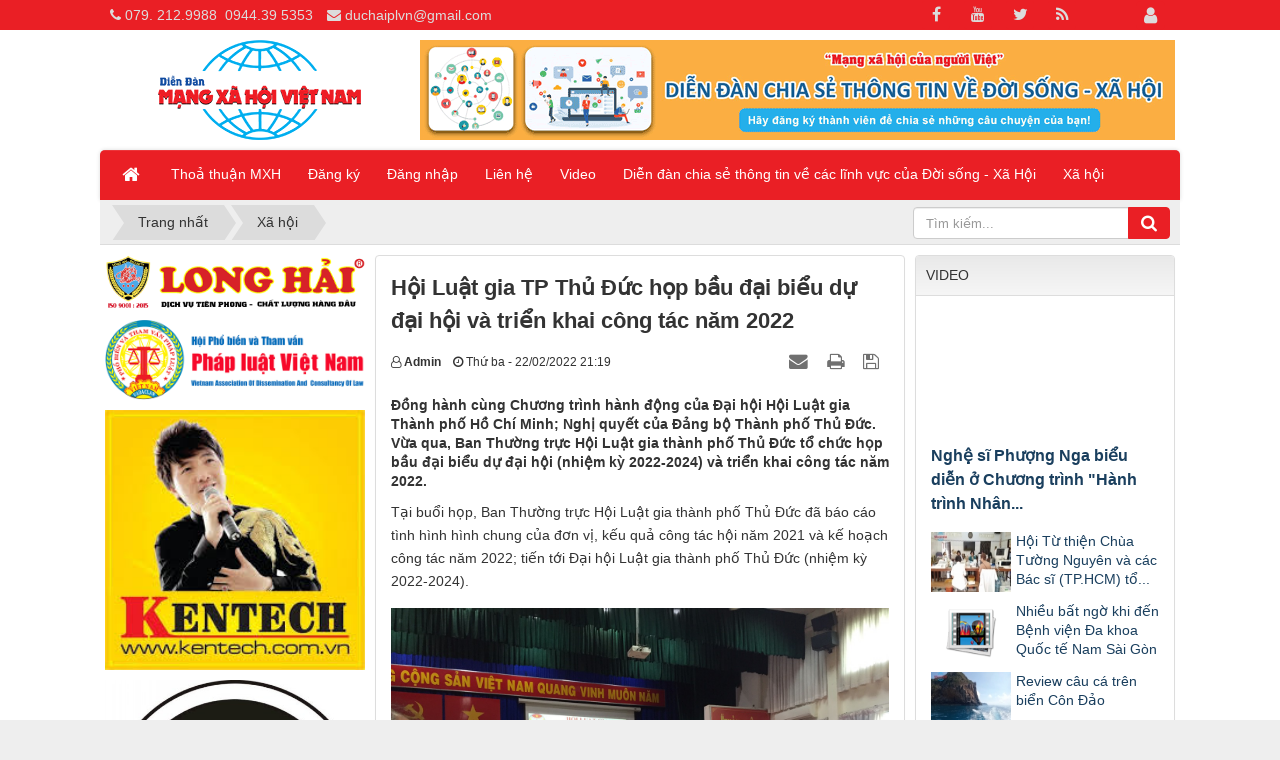

--- FILE ---
content_type: text/html; charset=UTF-8
request_url: http://mangxahoiviet.vn/xa-hoi/hoi-luat-gia-tp-thu-duc-hop-bau-dai-bieu-du-dai-hoi-va-trien-khai-cong-tac-nam-2022-734.html
body_size: 14402
content:
<!DOCTYPE html>
    <html lang="vi" xmlns="http://www.w3.org/1999/xhtml" prefix="og: http://ogp.me/ns#">
    <head>
<title>Hội Luật gia TP Thủ Đức họp bầu đại biểu dự đại hội và triển khai công tác năm 2022</title>
<meta name="description" content="Đồng hành cùng Chương trình hành động của Đại hội Hội Luật gia Thành phố Hồ Chí Minh; Nghị quyết của Đảng bộ Thành phố Thủ Đức. Vừa qua, Ban Thường trực Hội...">
<meta name="author" content="Mạng Xã Hội Việt">
<meta name="copyright" content="Mạng Xã Hội Việt [webmaster@mangxahoiviet.vn]">
<meta name="robots" content="index, archive, follow, noodp">
<meta name="googlebot" content="index,archive,follow,noodp">
<meta name="msnbot" content="all,index,follow">
<meta name="generator" content="NukeViet v4.3">
<meta http-equiv="Content-Type" content="text/html; charset=utf-8">
<meta property="fb:app_id" content="251107882470539">
<meta property="og:title" content="Hội Luật gia TP Thủ Đức họp bầu đại biểu dự đại hội và triển khai công tác năm 2022">
<meta property="og:type" content="article">
<meta property="og:description" content="Đồng hành cùng Chương trình hành động của Đại hội Hội Luật gia Thành phố Hồ Chí Minh; Nghị quyết của Đảng bộ Thành phố Thủ Đức. Vừa qua, Ban Thường trực Hội...">
<meta property="og:site_name" content="Mạng Xã Hội Việt">
<meta property="og:image" content="http://mangxahoiviet.vn/uploads/news/2022_02/z3200068885080_a88a12a5a716fd0eff5d8f4e89ba9201.jpg">
<meta property="og:url" content="http://www.mangxahoiviet.vn/xa-hoi/hoi-luat-gia-tp-thu-duc-hop-bau-dai-bieu-du-dai-hoi-va-trien-khai-cong-tac-nam-2022-734.html">
<meta property="article:published_time" content="2022-02-22EST21:19:00">
<meta property="article:modified_time" content="2022-02-22EST21:20:51">
<meta property="article:section" content="Xã hội">
<meta property="fb:app_id" content="251107882470539">
<meta property="og:locale" content="vi_VN">
<link rel="shortcut icon" href="/uploads/favicon-mxhv.png">
<link rel="canonical" href="http://www.mangxahoiviet.vn/xa-hoi/hoi-luat-gia-tp-thu-duc-hop-bau-dai-bieu-du-dai-hoi-va-trien-khai-cong-tac-nam-2022-734.html">
<link rel="alternate" href="/rss/" title="Tin tức" type="application/rss+xml">
<link rel="alternate" href="/rss/doi-song/" title="Tin tức - Đời sống" type="application/rss+xml">
<link rel="alternate" href="/rss/xa-hoi/" title="Tin tức - Xã hội" type="application/rss+xml">
<link rel="preload" as="script" href="/assets/js/jquery/jquery.min.js?t=1646971500">
<link rel="preload" as="script" href="/assets/js/language/vi.js?t=1646971500">
<link rel="preload" as="script" href="/assets/js/global.js?t=1646971500">
<link rel="preload" as="script" href="/themes/default/js/news.js?t=1646971500">
<link rel="preload" as="script" href="/themes/default/js/main.js?t=1646971500">
<link rel="preload" as="script" href="/themes/default/js/users.js?t=1646971500">
<link rel="preload" as="script" href="/assets/js/star-rating/jquery.rating.pack.js?t=1646971500">
<link rel="preload" as="script" href="/assets/js/star-rating/jquery.MetaData.js?t=1646971500">
<link rel="preload" as="script" href="/assets/editors/ckeditor/plugins/codesnippet/lib/highlight/highlight.pack.js?t=1646971500">
<link rel="preload" as="script" href="/themes/default/images/videoclips/jwplayer/jwplayer.js?t=1646971500">
<link rel="preload" as="script" href="/themes/default/js/bootstrap.min.js?t=1646971500">
<link rel="preload" as="script" href="https://cdnjs.cloudflare.com/ajax/libs/ScrollToFixed/1.0.8/jquery-scrolltofixed-min.js">
<link rel="preload" as="script" href="/themes/default/js/voting.js?t=1646971500">
<link rel="StyleSheet" href="/assets/css/font-awesome.min.css?t=1646971500">
<link rel="StyleSheet" href="/themes/default/css/bootstrap.non-responsive.css?t=1646971500">
<link rel="StyleSheet" href="/themes/default/css/style.css?t=1646971500">
<link rel="StyleSheet" href="/themes/default/css/style.non-responsive.css?t=1646971500">
<link rel="StyleSheet" href="/themes/default/css/news.css?t=1646971500">
<link rel="StyleSheet" href="/assets/css/default.vi.0.css?t=1646971500">
<link rel="StyleSheet" href="/themes/default/css/users.css?t=1646971500">
<link href="/assets/js/star-rating/jquery.rating.css?t=1646971500" type="text/css" rel="stylesheet"/>
<link href="/assets/editors/ckeditor/plugins/codesnippet/lib/highlight/styles/github.css?t=1646971500" rel="stylesheet">
    </head>
    <body>

	<noscript>
		<div class="alert alert-danger">Trình duyệt của bạn đã tắt chức năng hỗ trợ JavaScript.<br />Website chỉ làm việc khi bạn bật nó trở lại.<br />Để tham khảo cách bật JavaScript, hãy click chuột <a href="http://wiki.nukeviet.vn/support:browser:enable_javascript">vào đây</a>!</div>
	</noscript>
    <div class="body-bg">
	<div class="wraper">
		<header>
			<div class="container">
				<div id="header" class="row">
				    <div class="logo col-xs-24 col-sm-24 col-md-7">
                                                <a title="Mạng Xã Hội Việt" href="/"><img src="/uploads/logo-mxhv.png" width="300" height="100" alt="Mạng Xã Hội Việt" /></a>
                                                <span class="site_name">Mạng Xã Hội Việt</span>
                        <span class="site_description">Mạng Xã Hội Việt - Diễn đàn chia sẻ thông tin về mọi mặt của Đời sống - Xã hội. Mangxahoiviet - Mạng xã hội của người Việt Nam</span>
                    </div>
                    <div class="col-xs-24 col-sm-24 col-md-17">
                    <div class="nv-block-banners">
        <a rel="nofollow" href="/banners/click/?id=4&amp;s=d3e1299b18942592f823a9491287a75c" onclick="this.target='_blank'" title="Đăng ký thành viên chia sẻ câu chuyện của tôi"> <img alt="Đăng ký thành viên chia sẻ câu chuyện của tôi" src="/uploads/banners/8d5af8cab93e4860112f.gif" width="728" height="96" /> </a>
</div>

                    </div>
				</div>
			</div>
		</header>
		<nav class="second-nav" id="menusite">
			<div class="container">
				<div class="row">
                    <div class="bg box-shadow">
					<div class="navbar navbar-default navbar-static-top" role="navigation">
    <div class="navbar-header">
        <button type="button" class="navbar-toggle" data-toggle="collapse" data-target="#menu-site-default">
            <span class="sr-only">&nbsp;</span> <span class="icon-bar">&nbsp;</span> <span class="icon-bar">&nbsp;</span> <span class="icon-bar">&nbsp;</span>
        </button>
    </div>
    <div class="collapse navbar-collapse" id="menu-site-default">
        <ul class="nav navbar-nav">
            <li><a class="home" title="Trang nhất" href="/"><em class="fa fa-lg fa-home">&nbsp;</em><span class="visible-xs-inline-block"> Trang nhất</span></a></li>
                        <li  role="presentation"><a class="dropdown-toggle"  href="/page/" role="button" aria-expanded="false" title="Thoả thuận MXH">  Thoả thuận MXH</a> </li>
            <li  role="presentation"><a class="dropdown-toggle"  href="/users/register/" role="button" aria-expanded="false" title="Đăng ký">  Đăng ký</a> </li>
            <li  role="presentation"><a class="dropdown-toggle"  href="/users/login/" role="button" aria-expanded="false" title="Đăng nhập">  Đăng nhập</a> </li>
            <li  role="presentation"><a class="dropdown-toggle"  href="/contact/" role="button" aria-expanded="false" title="Liên hệ">  Liên hệ</a> </li>
            <li  role="presentation"><a class="dropdown-toggle"  href="/videoclips/" role="button" aria-expanded="false" title="Video">  Video</a> </li>
            <li  role="presentation"><a class="dropdown-toggle"  href="#" role="button" aria-expanded="false" title="Diễn đàn chia sẻ thông tin về các lĩnh vực của Đời sống - Xã Hội">  Diễn đàn chia sẻ thông tin về các lĩnh vực của Đời sống - Xã Hội</a> </li>
            <li  role="presentation"><a class="dropdown-toggle"  href="/xa-hoi/" role="button" aria-expanded="false" title="Xã hội">  Xã hội</a> </li>
        </ul>
    </div>
</div>
                    </div>
				</div>
			</div>
		</nav>
        <nav class="header-nav">
            <div class="container">
                <div class="personalArea">
                <span><a title="Đăng nhập - Đăng ký" class="pa pointer button" data-toggle="tip" data-target="#guestBlock_nv13" data-click="y" data-callback="recaptchareset"><em class="fa fa-user fa-lg"></em><span class="hidden">Đăng nhập</span></a></span>
                </div>
                <div class="social-icons">
                <span class="visible-xs-inline-block"><a title="Chúng tôi trên mạng xã hội" class="pointer button" data-toggle="tip" data-target="#socialList" data-click="y"><em class="fa fa-share-alt fa-lg"></em><span class="hidden">Chúng tôi trên mạng xã hội</span></a></span>
<div id="socialList" class="content">
<h3 class="visible-xs-inline-block">Chúng tôi trên mạng xã hội</h3>
<ul class="socialList">
		<li><a href="http://www.facebook.com/nukeviet" target="_blank"><i class="fa fa-facebook">&nbsp;</i></a></li>
		<li><a href="https://www.youtube.com/user/nukeviet" target="_blank"><i class="fa fa-youtube">&nbsp;</i></a></li>
		<li><a href="https://twitter.com/nukeviet" target="_blank"><i class="fa fa-twitter">&nbsp;</i></a></li>
		<li><a href="/feeds/"><i class="fa fa-rss">&nbsp;</i></a></li>
</ul>
</div>
                </div>
                <div class="contactDefault">
                <span class="visible-xs-inline-block"><a title="Thông tin liên hệ" class="pointer button" data-toggle="tip" data-target="#contactList" data-click="y"><em class="icon-old-phone icon-lg"></em><span class="hidden">Thông tin liên hệ</span></a></span>
<div id="contactList" class="content">
<h3 class="visible-xs-inline-block">Thông tin liên hệ</h3>
<ul class="contactList">
<li><em class="fa fa-phone"></em>&nbsp;<a href="tel:+84792129988">079. 212.9988</a>&nbsp; <a href="tel:+84944395353">0944.39 5353</a></li>
<li><em class="fa fa-envelope"></em>&nbsp;<a href="/contact/Cham-soc-khach-hang/">duchaiplvn@gmail.com</a></li>
</ul>
</div>
                </div>
                <div id="tip" data-content="">
                    <div class="bg"></div>
                </div>
            </div>
        </nav>
		<section>
			<div class="container" id="body">
                <nav class="third-nav">
    				<div class="row">
                        <div class="bg">
                        <div class="clearfix">
                            <div class="col-xs-24 col-sm-18 col-md-18">
                                                                <div class="breadcrumbs-wrap">
                                	<div class="display">
                                		<a class="show-subs-breadcrumbs hidden" href="#" onclick="showSubBreadcrumbs(this, event);"><em class="fa fa-lg fa-angle-right"></em></a>
		                                <ul class="breadcrumbs list-none"></ul>
									</div>
									<ul class="subs-breadcrumbs"></ul>
	                                <ul class="temp-breadcrumbs hidden">
	                                    <li itemscope itemtype="http://data-vocabulary.org/Breadcrumb"><a href="/" itemprop="url" title="Trang nhất"><span itemprop="title">Trang nhất</span></a></li>
	                                    <li itemscope itemtype="http://data-vocabulary.org/Breadcrumb"><a href="/xa-hoi/" itemprop="url" title="Xã hội"><span class="txt" itemprop="title">Xã hội</span></a></li>
	                                </ul>
								</div>
                            </div>
                            <div class="headerSearch col-xs-24 col-sm-6 col-md-6">
                                <div class="input-group">
                                    <input type="text" class="form-control" maxlength="60" placeholder="Tìm kiếm..."><span class="input-group-btn"><button type="button" class="btn btn-info" data-url="/seek/?q=" data-minlength="3" data-click="y"><em class="fa fa-search fa-lg"></em></button></span>
                                </div>
                            </div>
                        </div>
                        </div>
                    </div>
                </nav>
<div class="row">
</div>
<div class="row">
    <div class="col-sm-12 col-md-12 col-sm-push-6 col-md-push-6 column-l">
<div class="news_column panel panel-default" itemtype="http://schema.org/NewsArticle" itemscope>
    <div class="panel-body">
        <h1 class="title margin-bottom-lg" itemprop="headline">Hội Luật gia TP Thủ Đức họp bầu đại biểu dự đại hội và triển khai công tác năm 2022</h1>
        <div class="hidden hide d-none" itemprop="author" itemtype="http://schema.org/Person" itemscope>
            <span itemprop="name">Đức Hải – Văn Thắng</span>
        </div>
        <span class="hidden hide d-none" itemprop="datePublished">2022-02-22T21:20:51-05:00</span>
        <span class="hidden hide d-none" itemprop="dateModified">2022-02-22T21:20:51-05:00</span>
        <span class="hidden hide d-none" itemprop="description"></span>
        <span class="hidden hide d-none" itemprop="mainEntityOfPage">http://www.mangxahoiviet.vn/xa-hoi/hoi-luat-gia-tp-thu-duc-hop-bau-dai-bieu-du-dai-hoi-va-trien-khai-cong-tac-nam-2022-734.html</span>
        <span class="hidden hide d-none" itemprop="image">http://www.mangxahoiviet.vn/uploads/news/2022_02/z3200068885080_a88a12a5a716fd0eff5d8f4e89ba9201.jpg</span>
        <div class="hidden hide d-none" itemprop="publisher" itemtype="http://schema.org/Organization" itemscope>
            <span itemprop="name">Mạng Xã Hội Việt</span>
            <span itemprop="logo" itemtype="http://schema.org/ImageObject" itemscope>
                <span itemprop="url">http://www.mangxahoiviet.vn/uploads/logo-mxhv.png</span>
            </span>
        </div>
        <div class="row margin-bottom-lg">
            <div class="col-md-12">
                <span class="h5"><em class="fa fa-user-o">&nbsp;</em><strong>Admin</strong></span> &nbsp; <span class="h5"><em class="fa fa-clock-o">&nbsp;</em>Thứ ba - 22/02/2022 21:19</span>
            </div>
            <div class="col-md-12">
                <ul class="list-inline text-right">
                                        <li><a class="dimgray" rel="nofollow" title="Gửi bài viết qua email" href="javascript:void(0);" onclick="nv_open_browse('/sendmail/xa-hoi/hoi-luat-gia-tp-thu-duc-hop-bau-dai-bieu-du-dai-hoi-va-trien-khai-cong-tac-nam-2022-734.html','',650,500,'resizable=no,scrollbars=yes,toolbar=no,location=no,status=no');return false"><em class="fa fa-envelope fa-lg">&nbsp;</em></a></li>
                                        <li><a class="dimgray" rel="nofollow" title="In ra" href="javascript: void(0)" onclick="nv_open_browse('/print/xa-hoi/hoi-luat-gia-tp-thu-duc-hop-bau-dai-bieu-du-dai-hoi-va-trien-khai-cong-tac-nam-2022-734.html','',840,500,'resizable=yes,scrollbars=yes,toolbar=no,location=no,status=no');return false"><em class="fa fa-print fa-lg">&nbsp;</em></a></li>
                                        <li><a class="dimgray" rel="nofollow" title="Lưu bài viết này" href="/savefile/xa-hoi/hoi-luat-gia-tp-thu-duc-hop-bau-dai-bieu-du-dai-hoi-va-trien-khai-cong-tac-nam-2022-734.html"><em class="fa fa-save fa-lg">&nbsp;</em></a></li>
                </ul>
            </div>
        </div>
                <div class="clearfix">	
            <div class="hometext m-bottom" itemprop="description">Đồng hành cùng Chương trình hành động của Đại hội Hội Luật gia Thành phố Hồ Chí Minh; Nghị quyết của Đảng bộ Thành phố Thủ Đức. Vừa qua, Ban Thường trực Hội Luật gia thành phố Thủ Đức tổ chức họp bầu đại biểu dự đại hội (nhiệm kỳ 2022-2024) và triển khai công tác năm 2022.</div>
        </div>
        <div id="news-bodyhtml" class="bodytext margin-bottom-lg">
            <p>Tại buổi họp,&nbsp;Ban Thường trực Hội Luật gia thành phố Thủ Đức đã báo cáo tình hình hình chung của đơn vị, kếu quả công tác hội năm 2021 và kế hoạch công tác năm 2022; tiến tới Đại hội Luật gia thành phố Thủ Đức (nhiệm kỳ 2022-2024). &nbsp;</p>

<p><img alt="z3200068895389 157e187870b6e00a6ddeb0de925181c4" height="585" src="https://www.prdoanhnghiep.vn/uploads/news/2022_02/z3200068895389_157e187870b6e00a6ddeb0de925181c4.jpg" width="780" /></p>

<p><em>Bà Võ Thị Kéo, Chủ tịch&nbsp;Hội Luật gia thành phố Thủ Đức và ông Đặng Hoàng Vân, Phó Chủ tịch&nbsp;Hội Luật gia thành phố Thủ Đức chia sẻ các thông tin về Đại hội dự kiến tổ chức vào tháng 3/2022</em></p>

<p>Theo đó, trong năm 2021, với tình hình dịch bệnh diễn ra hết sức phức tạp, tuy nhiên&nbsp;Hội Luật gia thành phố Thủ Đức vẫn phấn đấu để hoàn thành tốt một số nhiệm vụ như; công tác giáo dục chính trị tư tưởng, thực hiện nghiêm túc Chỉ thị số 05-CT/TW ngày 15/5/2016 của Bộ Chính trị;&nbsp;Công tác tham gia xây dựng chính sách, pháp luật; tham gia góp ý&nbsp;&nbsp;(34 dự thảo văn bản pháp luật và văn bản của chính quyền địa phương);&nbsp;Công tác tư vấn pháp luật, trợ giúp pháp lý và hòa giải cơ sở;&nbsp;trực tiếp tư vấn pháp luật, trợ giúp pháp lý miễn phí cho 1.410 trường hợp (tư vấn qua điện thoại 87/1.410 vụ); thực hiện chủ trương tăng cường công tác hoà giải ở cơ sở, Hội Luật gia đã giới thiệu&nbsp;hội viên về phường tham gia các tổ hoà giải. Các hội viên đã tích cực phối hợp, hỗ trợ các tổ hoà giải ở khu phố, tổ dân phố thực hiện hoà giải 127 vụ (hòa giải thành 106 vụ);&nbsp;tham gia tuyên truyền các văn bản pháp luật (294 buổi với 105.136 lượt<b>&nbsp;</b>người tham dự. Cấp phát 176.551 tờ bướm, tờ rơi, sách luật) - tuyên truyền, phổ biến giáo dục pháp luật cho Giáo viên, học sinh, cán bộ, công chức, viên chức trong các buổi chào cờ sáng thứ Hai hàng tuần và tuyên truyền cho công nhân lao động và nhân dân thông qua các buổi sinh hoạt Tổ dân phố định kỳ. Tham gia hạt động cải cách tư pháp, cải cách hành chính; giám sát thực hiện pháp luật, phản biện xã hội; Trong năm phối hợp với Ủy ban Mặt trận Tổ quốc Việt Nam thành phố Thủ Đức giám sát (46 cuộc).</p>

<p>&nbsp;</p>

<p><img alt="z3193907019671 d214b547617d4f22cfc81bb323830e30" height="585" src="https://www.prdoanhnghiep.vn/uploads/news/2022_02/z3193907019671_d214b547617d4f22cfc81bb323830e30.jpg" width="780" /></p>

<p><em>&nbsp;Hội Luật gia TP Thủ Đức tổ chức họp từng khu vực&nbsp;để bầu đại biểu dự đại hội nhiệm kỳ 2022- 2024</em></p>

<p>&nbsp;</p>

<p>Bên cạnh đó, còn có các hoạt động khác như;&nbsp;Xây dựng và triển khai Chương trình hành động về triển khai thực hiện Thông báo Kết luận số 50-TB/TW ngày 17/7/2018 của Ban Bí thư Trung ương Đảng&nbsp;về sơ kết 5 năm thực hiện Kết luận số 19-KL/TW của Ban Bí thư khóa XI&nbsp;về tổng kết 10 năm thực hiện Chỉ thị số 56-CT/TW của Bộ Chính trị khóa VIII về việc tăng cường sự lãnh đạo của Đảng đối với công tác của Hội Luật gia Việt Nam;&nbsp;<b>&nbsp;</b>Biên tập, được duyệt cho đăng lên cổng thông tin điện tử thành phố Thủ Đức 28<b>&nbsp;</b>đề cương giới thiệu Luật và các văn bản có liên quan.&nbsp;Tủ sách của Hội&nbsp;Luật gia&nbsp;thành phố Thủ Đức&nbsp;hiện có 312 đầu sách các loại để Hội viên tham khảo.</p>

<p>Trong thời điểm dịch Covid-19 bùng phát; Trực tiếp hỗ trợ gạo hội (gần 1,5 tấn), và thực phẩm cho Hội viên gặp khó khăn và BCH các Chi trị giá 52 triệu đồng. Thăm và tặng quà cho đội ngũ Y bác sĩ thực hiện nhiệm vụ phòng, chống dịch tại Khu cách ly Đại học Quốc gia (trị giá 20 triệu đồng), vận động 08 hội viên giảm tiền thuê trọ cho học sinh, sinh viên, người nghèo…(150 triệu đồng).</p>

<p>Về phương hướng hoạt động năm 2022,&nbsp;Hội Luật gia thành phố Thủ Đức&nbsp;tiếp tục quán triệt và tổ chức thực hiện có hiệu quả các văn bản của Đảng, Nhà nước về công tác Hội; Đẩy mạnh công tác tuyên truyền, phổ biến giáo dục pháp luật, tư vấn pháp luật, tham gia công tác hòa giải cơ sở; Phấn đấu thành lập Chi hội Luật gia phường Hiệp Bình Phước và phường Thủ Thiêm; Xét kết nạp hội viên mới và tăng cường vận động những người có đủ điều kiện gia nhập hội.</p>

<p>Hội Luật gia thành phố Thủ Đức được thành lập trên cơ sở sáp nhận từ 3 quận &nbsp;(quận 2, quận 9, quận Thủ Đức). Hiện tổng số hội viên đến thời điểm này là 426<b>&nbsp;</b>người<b>&nbsp;(</b>Trong năm 2021, phát triển thêm 31 Hội viên mới). Hiện nay có 30/34 Chi hội phường. Còn 04 phường chưa thành lập Chi hội như : Phường An Lợi Đông, phường Thủ Thiêm, phường Hiệp Bình Phước và phường Tam Bình.</p>

<p>Theo kế hoạch, Sau cuộc họp Hội Luật gia thành phố Thủ Đức sẽ xin ý kiến của Hội Luật gia thành phố Hồ Chí Minh cho phép tổ chức đại hội (nhiệm kỳ 2022-2024) vào tháng 3/2022.</p>

<p align="right">&nbsp;</p>
        </div>
                <div class="margin-bottom-lg">
                        <p class="h5 text-right">
                <strong>Tác giả bài viết: </strong>Đức Hải – Văn Thắng
            </p>
        </div>
    </div>
</div>
<div class="news_column panel panel-default">
    <div class="panel-body">
        <form id="form3B" action="">
            <div class="h5 clearfix">
                <p id="stringrating">Tổng số điểm của bài viết là: 0 trong 0 đánh giá</p>
                <div style="padding: 5px;">
                    <input class="hover-star" type="radio" value="1" title="Bài viết rất kém" /><input class="hover-star" type="radio" value="2" title="Bài viết kém" /><input class="hover-star" type="radio" value="3" title="Bài viết đạt" /><input class="hover-star" type="radio" value="4" title="Bài viết tốt" /><input class="hover-star" type="radio" value="5" title="Bài viết rất tốt" /><span id="hover-test" style="margin: 0 0 0 20px;">Click để đánh giá bài viết</span>
                </div>
            </div>
        </form>
    </div>
</div>

<div class="news_column panel panel-default">
    <div class="panel-body">
        <div class="socialicon clearfix margin-bottom-lg">
            <div class="fb-like" data-href="http://mangxahoiviet.vn/xa-hoi/hoi-luat-gia-tp-thu-duc-hop-bau-dai-bieu-du-dai-hoi-va-trien-khai-cong-tac-nam-2022-734.html" data-layout="button_count" data-action="like" data-show-faces="false" data-share="true">&nbsp;</div>
            <a href="http://twitter.com/share" class="twitter-share-button">Tweet</a>
        </div>
     </div>
</div>
    </div>
    <div class="col-sm-6 col-md-6 col-sm-push-6 col-md-push-6">
        <div id="column-r"><div class="panel panel-default">
	<div class="panel-heading">
		VIDEO
	</div>
	<div class="panel-body">
<ul class="videotop" id="blvideo_bl9">	
		<li class="clearfix">
        <div class="clearfix" id="ytblvideoctn_bl9_v83">
    		<iframe id="ytblvideo_bl9_v83" allowfullscreen="allowfullscreen" frameborder="0"  src="//www.youtube.com/embed/7HGhIFID_j4?rel=0&amp;controls=1&amp;autohide=0" ></iframe>
        </div>
		<h2><a class="" title="Nghệ sĩ Phượng Nga biểu diễn ở Chương trình &quot;Hành trình Nhân ái&quot; lần thứ 13" href="/videoclips/video-nghe-si-phuong-nga-bieu-dien-o-chuong-trinh-hanh-trinh-nhan-ai-lan-thu-13.html"> Nghệ sĩ Phượng Nga biểu diễn ở Chương trình &quot;Hành trình Nhân... </a></h2>
	</li>
		<li class="video-other clearfix">
		<a title="Hội Từ thiện Chùa Tường Nguyên và các Bác sĩ &#40;TP.HCM&#41; tổ chức thăm khám bệnh, phát thuốc tại Thiền viện Phổ Chiếu" href="/videoclips/video-hoi-tu-thien-chua-tuong-nguyen-va-cac-bac-si-tp-hcm-to-chuc-tham-kham-benh-phat-thuoc-tai-thien-vien-pho-chieu.html"> <img class=" pull-left" alt="Hội Từ thiện Chùa Tường Nguyên và các Bác sĩ &#40;TP.HCM&#41; tổ chức thăm khám bệnh, phát thuốc tại Thiền viện Phổ Chiếu" src="/assets/news/z5811005121789_27a5578d30a98e2c66193bf6b32ba497_e6e8e32e97cad2a4efaaa40550986cce.jpg" width="80" height="60" /></a>
		<a class="show" title="Hội Từ thiện Chùa Tường Nguyên và các Bác sĩ &#40;TP.HCM&#41; tổ chức thăm khám bệnh, phát thuốc tại Thiền viện Phổ Chiếu" href="/videoclips/video-hoi-tu-thien-chua-tuong-nguyen-va-cac-bac-si-tp-hcm-to-chuc-tham-kham-benh-phat-thuoc-tai-thien-vien-pho-chieu.html"> Hội Từ thiện Chùa Tường Nguyên và các Bác sĩ &#40;TP.HCM&#41; tổ... </a>
	<li class="video-other clearfix">
		<a title="Nhiều bất ngờ khi đến Bệnh viện Đa khoa Quốc tế Nam Sài Gòn" href="/videoclips/video-nhieu-bat-ngo-khi-den-benh-vien-da-khoa-quoc-te-nam-sai-gon.html"> <img class=" pull-left" alt="Nhiều bất ngờ khi đến Bệnh viện Đa khoa Quốc tế Nam Sài Gòn" src="/themes/default/images/videoclips/video.png" width="80" height="60" /></a>
		<a class="show" title="Nhiều bất ngờ khi đến Bệnh viện Đa khoa Quốc tế Nam Sài Gòn" href="/videoclips/video-nhieu-bat-ngo-khi-den-benh-vien-da-khoa-quoc-te-nam-sai-gon.html"> Nhiều bất ngờ khi đến Bệnh viện Đa khoa Quốc tế Nam Sài Gòn </a>
	<li class="video-other clearfix">
		<a title="Review câu cá trên biển Côn Đảo" href="/videoclips/video-review-cau-ca-tren-bien-con-dao.html"> <img class=" pull-left" alt="Review câu cá trên biển Côn Đảo" src="/assets/news/5_b402a9b8c0d9bfb0572ef5f66f3ecc48.jpg" width="80" height="60" /></a>
		<a class="show" title="Review câu cá trên biển Côn Đảo" href="/videoclips/video-review-cau-ca-tren-bien-con-dao.html"> Review câu cá trên biển Côn Đảo </a>
	</li>
	</div>
</div>
<div class="nv-block-banners">
        <a rel="nofollow" href="/banners/click/?id=10&amp;s=a255288b00871d32739b00bb0f641358" onclick="this.target='_blank'" title="PRDN"> <img alt="PRDN" src="/uploads/banners/z2247076430105_06916d3ed1008f1d732295cd774c53bc.jpg" width="350" height="109" /> </a>
</div><div class="nv-block-banners">
        <a rel="nofollow" href="/banners/click/?id=52&amp;s=c47e0aa135b42322246d4b05006d5f2e" onclick="this.target='_blank'" title="TAP CHI PNPL"> <img alt="TAP CHI PNPL" src="/uploads/banners/1500-ok_1.jpg" width="350" height="73" /> </a>
</div><div class="nv-block-banners">
        <a rel="nofollow" href="/banners/click/?id=11&amp;s=d663c9d4dd1f795ec67bad38d14567bf" onclick="this.target='_blank'" title="Hội Phổ biến và Tham vấn pháp luật Việt Nam"> <img alt="Hội Phổ biến và Tham vấn pháp luật Việt Nam" src="/uploads/banners/phobienphapluat.png" width="350" height="107" /> </a>
</div><div class="nv-block-banners">
        <a rel="nofollow" href="/banners/click/?id=21&amp;s=4b26fd8d6b385eacbe80de518aa2765d" onclick="this.target='_blank'" title="DLVN"> <img alt="DLVN" src="/uploads/banners/anh-hai-logo.png" width="350" height="353" /> </a>
</div><div class="nv-block-banners">
        <a rel="nofollow" href="/banners/click/?id=41&amp;s=d7cb136c04eb1796529bdd24f26b53d5" onclick="this.target='_blank'" title="THVN MEDIA"> <img alt="THVN MEDIA" src="/uploads/banners/logo-thvn-png-text-do-02_1.jpg" width="350" height="194" /> </a>
</div>
<div class="panel panel-default">
	<div class="panel-heading">
		TIN TỨC MỚI NHẤT
	</div>
	<div class="panel-body">
		<ul class="block_news">
        <li class="clearfix">
        <h4>
						<a title="NGÂN HÀNG CHÍNH SÁCH XÃ HỘI AN LÃO&#x3A; CHẮP CÁNH ƯỚC MƠ AN CƯ CHO HỘ NGHÈO" href="/doi-song/ngan-hang-chinh-sach-xa-hoi-an-lao-chap-canh-uoc-mo-an-cu-cho-ho-ngheo-1407.html" ><img src="/assets/news/2026_01/image-20260117131522-2.png" alt="NGÂN HÀNG CHÍNH SÁCH XÃ HỘI AN LÃO&#x3A; CHẮP CÁNH ƯỚC MƠ AN CƯ CHO HỘ NGHÈO" style="width:100px; height:75px" class="img-thumbnail pull-left"/></a>
			<a  class="show" href="/doi-song/ngan-hang-chinh-sach-xa-hoi-an-lao-chap-canh-uoc-mo-an-cu-cho-ho-ngheo-1407.html"  data-content="Với người nghèo, có được một mái nhà vững chắc không chỉ là nơi che mưa, che nắng, mà còn là ước mơ cả đời. Đó là nơi để mỗi thành viên yên tâm trở về sau một ngày lao động vất vả, là điểm tựa tinh thần để gia đình vượt qua khó khăn, hướng tới cuộc sống tốt đẹp hơn." data-img="/assets/news/2026_01/image-20260117131522-2.png" data-rel="block_news_tooltip">NGÂN HÀNG CHÍNH SÁCH XÃ HỘI AN LÃO&#x3A; CHẮP CÁNH ƯỚC MƠ AN CƯ CHO HỘ NGHÈO</a>
		</h4>
    </li>
    <li class="clearfix">
        <h4>
						<a title="Hướng dẫn săn vé đi Nhật giá rẻ" href="/doi-song/Huong-dan-san-ve-di-Nhat-gia-re-1406.html" ><img src="/assets/news/2026_01/air-china-2.3a76a378b1b260cb0902ebe2fbf9b0f5.jpg" alt="Hướng dẫn săn vé đi Nhật giá rẻ" style="width:100px; height:75px" class="img-thumbnail pull-left"/></a>
			<a  class="show" href="/doi-song/Huong-dan-san-ve-di-Nhat-gia-re-1406.html"  data-content="Để chuẩn bị cho chuyến đi đến xứ sở hoa anh đào - Nhật Bản, việc đặt vé máy bay chính là bước quan trọng đầu tiên mà bạn cần thực hiện. Với nhiều lựa chọn về các chặng bay, hãng hàng không và sân bay, đây có thể là một quá trình phức tạp khiến bạn lo lắng. Trong bài viết này, SmileTrip sẽ cung cấp cho bạn những thông tin chi tiết về việc đặt vé máy bay đi Nhật Bản, từ việc chọn chặng bay phù hợp đến sự lựa chọn đáng tin cậy cho việc đặt vé máy bay." data-img="/assets/news/2026_01/air-china-2.3a76a378b1b260cb0902ebe2fbf9b0f5.jpg" data-rel="block_news_tooltip">Hướng dẫn săn vé đi Nhật giá rẻ</a>
		</h4>
    </li>
    <li class="clearfix">
        <h4>
						<a title="Trung tâm Tư vấn Pháp luật tỉnh Quảng Trị tổ chức Hội nghị triển khai công tác năm 2026" href="/xa-hoi/trung-tam-tu-van-phap-luat-tinh-quang-tri-to-chuc-hoi-nghi-trien-khai-cong-tac-nam-2026-1405.html" ><img src="/assets/news/2026_01/2.0fe365980102514204e3cab7a6f0ea2a.jpg" alt="Trung tâm Tư vấn Pháp luật tỉnh Quảng Trị tổ chức Hội nghị triển khai công tác năm 2026" style="width:100px; height:75px" class="img-thumbnail pull-left"/></a>
			<a  class="show" href="/xa-hoi/trung-tam-tu-van-phap-luat-tinh-quang-tri-to-chuc-hoi-nghi-trien-khai-cong-tac-nam-2026-1405.html"  data-content="Ngày 5&#x002F;1, Trung tâm Tư vấn Pháp luật tỉnh Quảng Trị tổ chức Hội nghị tổng kết hoạt động tư vấn pháp luật năm 2025, triển khai phương hướng nhiệm vụ năm 2026." data-img="/assets/news/2026_01/2.0fe365980102514204e3cab7a6f0ea2a.jpg" data-rel="block_news_tooltip">Trung tâm Tư vấn Pháp luật tỉnh Quảng Trị tổ chức Hội nghị triển khai công tác năm 2026</a>
		</h4>
    </li>
    <li class="clearfix">
        <h4>
						<a title="Giá vé Việt Nhật Tết Dương 2025 cực ưu đãi" href="/doi-song/Gia-ve-Viet-Nhat-Tet-Duong-2025-cuc-uu-dai-1404.html" ><img src="/assets/news/2025_12/san-bay-fukuoka-nhat-ban.0b7babda156d15e7895bb60c68ffcd65.jpg" alt="Giá vé Việt Nhật Tết Dương 2025 cực ưu đãi" style="width:100px; height:75px" class="img-thumbnail pull-left"/></a>
			<a  class="show" href="/doi-song/Gia-ve-Viet-Nhat-Tet-Duong-2025-cuc-uu-dai-1404.html"  data-content="Tết Dương lịch là cao điểm “ngắn nhưng nóng” tuyến Nhật – Việt – Nhật&#x3A; giá vé lẻ biến động mạnh, giờ bay đẹp nhanh hết, chần chừ 1–2 ngày là giá có thể tăng; để chốt giá hời mà lịch bay vẫn hợp lý, hãy chọn đúng nguồn vé, chốt đúng thời điểm và nắm rõ điều kiện trước khi giữ chỗ—bài viết sẽ hướng dẫn và gợi ý lựa chọn nhiều khách ưu tiên mùa cao điểm&#x3A; vé BLOCK tại SmileTrip." data-img="/assets/news/2025_12/san-bay-fukuoka-nhat-ban.0b7babda156d15e7895bb60c68ffcd65.jpg" data-rel="block_news_tooltip">Giá vé Việt Nhật Tết Dương 2025 cực ưu đãi</a>
		</h4>
    </li>
    <li class="clearfix">
        <h4>
						<a title="Trung tâm UNESCO Văn hoá, Thông tin Truyền thông tri ân trường THPT Pleiku nhân dịp kỷ niệm 50 năm thành lập Trường" href="/doi-song/trung-tam-unesco-van-hoa-thong-tin-truyen-thong-tri-an-truong-thpt-pleiku-nhan-dip-ky-niem-50-nam-thanh-lap-truong-1403.html" ><img src="/assets/news/2025_12/screenshot-2025-12-25-at-14.17.02.png" alt="Trung tâm UNESCO Văn hoá, Thông tin Truyền thông tri ân trường THPT Pleiku nhân dịp kỷ niệm 50 năm thành lập Trường" style="width:100px; height:75px" class="img-thumbnail pull-left"/></a>
			<a  class="show" href="/doi-song/trung-tam-unesco-van-hoa-thong-tin-truyen-thong-tri-an-truong-thpt-pleiku-nhan-dip-ky-niem-50-nam-thanh-lap-truong-1403.html"  data-content="Nhân dịp Lễ kỷ niệm 50 năm thành lập Trường Trung học Phổ thông Pleiku &#40;1975 – 2025&#41;, Trung tâm UNESCO Văn hóa &amp; Thông tin Truyền thông đã trao tặng Giấy khen nhằm ghi nhận những đóng góp tiêu biểu của nhà trường trong việc tổ chức và triển khai các hoạt động giáo dục – văn hóa, góp phần lan tỏa các giá trị tri thức bền vững tại tỉnh Gia Lai." data-img="/assets/news/2025_12/screenshot-2025-12-25-at-14.17.02.png" data-rel="block_news_tooltip">Trung tâm UNESCO Văn hoá, Thông tin Truyền thông tri ân trường THPT Pleiku nhân dịp kỷ niệm 50 năm thành lập Trường</a>
		</h4>
    </li>
</ul>
	</div>
</div>
</div>
    </div>
	<div class="col-sm-6 col-md-6 col-sm-pull-18 col-md-pull-18 ">
		<div id="column-l"><div class="nv-block-banners">
        <a rel="nofollow" href="/banners/click/?id=29&amp;s=8ede54b8896a8d542b828dc44dad76ae" onclick="this.target='_blank'" title="LONH HAI"> <img alt="LONH HAI" src="/uploads/banners/logo.gif" width="260" height="55" /> </a>
</div><div class="nv-block-banners">
        <a rel="nofollow" href="/banners/click/?id=30&amp;s=a51976de18ce410713ae1a9c0c8d2250" onclick="this.target='_top'" title="PBPLVN"> <img alt="PBPLVN" src="/uploads/banners/phobienphapluat_1.png" width="260" height="79" /> </a>
</div><div class="nv-block-banners">
        <a rel="nofollow" href="/banners/click/?id=31&amp;s=19fbfd32e8ca6ba43f6473b138c15df3" onclick="this.target='_blank'" title="TBT"> <img alt="TBT" src="/uploads/banners/tai-xuong_1.jpg" width="260" height="260" /> </a>
</div><div class="nv-block-banners">
        <a rel="nofollow" href="/banners/click/?id=35&amp;s=6475d206f785038093977f8e58337b35" onclick="this.target='_blank'" title="RM"> <img alt="RM" src="/uploads/banners/1.jpg" width="260" height="260" /> </a>
</div><div class="nv-block-banners">
        <img alt="VGS" src="/uploads/banners/logo-vgs-day-du.png" width="260" height="262" />
</div><div class="nv-block-banners">
        <a rel="nofollow" href="/banners/click/?id=42&amp;s=c7cbb4e7c7fc4106273cc6b107aa789c" onclick="this.target='_blank'" title="TVNHADAT"> <img alt="TVNHADAT" src="/uploads/banners/z2800322196428_863fe2609dbfbd83f6a5bad930e2144d.jpg" width="260" height="208" /> </a>
</div><div class="nv-block-banners">
        <img alt="MXHV" src="/uploads/banners/z2247076430105_06916d3ed1008f1d732295cd774c53bc_1.jpg" width="260" height="81" />
</div>
<div class="panel panel-default">
	<div class="panel-heading">
		THÔNG KÊ TRUY CẬP
	</div>
	<div class="panel-body">
		<ul class="counter list-none display-table">
	<li><span><em class="fa fa-bolt fa-lg fa-horizon"></em>Đang truy cập</span><span>41</span></li>
    <li><span><em class="fa fa-filter fa-lg fa-horizon margin-top-lg"></em>Hôm nay</span><span class="margin-top-lg">12,717</span></li>
	<li><span><em class="fa fa-calendar-o fa-lg fa-horizon"></em>Tháng hiện tại</span><span>304,218</span></li>
	<li><span><em class="fa fa-bars fa-lg fa-horizon"></em>Tổng lượt truy cập</span><span>19,596,400</span></li>
</ul>

	</div>
</div>
<div class="panel panel-default">
	<div class="panel-heading">
		THĂM DÒ Ý KIẾN
	</div>
	<div class="panel-body">
		<form action="/" method="get">
	<h4>Smartphone đáng mua nhất đầu năm 2020</h4>
	<fieldset>
				<div class="radio">
			<label><input type="radio" name="option" value="5"> Điện thoại Samsung Galaxy A50s</label>
		</div>
		<div class="radio">
			<label><input type="radio" name="option" value="6"> Điện thoại Samsung Galaxy A20s 64GB</label>
		</div>
		<div class="radio">
			<label><input type="radio" name="option" value="7"> Điện thoại iPhone 11 Pro Max 64GB</label>
		</div>
		<div class="radio">
			<label><input type="radio" name="option" value="8"> Điện thoại iPhone 7 Plus 32GB</label>
		</div>
		<div class="radio">
			<label><input type="radio" name="option" value="14"> Điện thoại OPPO Reno2 F</label>
		</div>
		<div class="radio">
			<label><input type="radio" name="option" value="15"> Điện thoại OPPO A5s</label>
		</div>
		<div class="radio">
			<label><input type="radio" name="option" value="16"> Điện thoại Xiaomi Redmi Note 8</label>
		</div>
		<div class="radio">
			<label><input type="radio" name="option" value="17"> Điện thoại Xiaomi Redmi 8</label>
		</div>
		<div class="radio">
			<label><input type="radio" name="option" value="18"> Điện thoại Vivo Y11</label>
		</div>
		<div class="radio">
			<label><input type="radio" name="option" value="19"> Điện thoại Realme 5</label>
		</div>
		<div class="clearfix">
			<input class="btn btn-success btn-sm" type="button" value="Bình chọn" onclick="nv_sendvoting(this.form, '2', '1', '9bfdc45d0b900000c0728df1259152ce', 'Bạn cần chọn 1 phương án ', '0');" />
			<input class="btn btn-primary btn-sm" value="Kết quả" type="button" onclick="nv_sendvoting(this.form, '2', 0, '9bfdc45d0b900000c0728df1259152ce', '', '0');" />
		</div>
	</fieldset>
</form>
	</div>
</div>
</div>
	</div>
</div>
<div class="row">
</div>
                </div>
            </section>
        </div> 
        <footer id="footer">
            <div class="wraper">
                <div class="container">
                    <div class="row">
                        <div class="col-xs-24 col-sm-24 col-md-6">
                        </div>
                        <div class="col-xs-24 col-sm-24 col-md-10">
                            <p>&nbsp;Giấy phép MXH số: <strong>530/GP-BTTTT – Bộ Thông tin và Truyền thông, cấp ngày 17/11/2020</strong><br  />Chịu trách nhiệm nội dung: <strong>Luật gia Nguyễn Đức Hải</strong><br  />Truyền thông - Quảng cáo: <strong>Lê Sơn - Nữ Việt</strong><br  />Đơn vị chủ quản: <strong>CÔNG TY TNHH PHÁT TRIỂN TRUYỀN THÔNG TRUYỀN HÌNH VIỆT NAM</strong><br  />Trụ sở: 45/10 Thông Tây Hội, phường 10, quận Gò Vấp, TP.HCM.<br  />Điện thoại: <strong>0792129988 </strong>– Hotline: <strong>0944.39 5353</strong> | Email: <strong>thvn.media@gmail.com</strong></p>

                        </div>
                        <div class="col-xs-24 col-sm-24 col-md-8">
                        </div>
                    </div>
                    <div class="row">
                        <div class="col-xs-24 col-sm-24 col-md-6">
                            <div class="panel-body">
                                <span class="visible-xs-inline-block"><a title="Chúng tôi trên mạng xã hội" class="pointer button" data-toggle="tip" data-target="#socialList" data-click="y"><em class="fa fa-share-alt fa-lg"></em><span class="hidden">Chúng tôi trên mạng xã hội</span></a></span>
<div id="socialList" class="content">
<h3 class="visible-xs-inline-block">Chúng tôi trên mạng xã hội</h3>
<ul class="socialList">
		<li><a href="https://www.facebook.com/mangxahoiviet" target="_blank"><i class="fa fa-facebook">&nbsp;</i></a></li>
		<li><a href="https://www.youtube.com/user/mangxahoiviet" target="_blank"><i class="fa fa-youtube">&nbsp;</i></a></li>
		<li><a href="https://twitter.com/mangxahoiviet" target="_blank"><i class="fa fa-twitter">&nbsp;</i></a></li>
		<li><a href="/feeds/"><i class="fa fa-rss">&nbsp;</i></a></li>
</ul>
</div>

<div style="text-align:center"><img alt="logo mxhv" height="80" src="/uploads/logo-mxhv.png" width="240" /></div>

                            </div>
                            <div id="ftip" data-content="">
                                <div class="bg"></div>
                            </div>
                        </div>
                        <div class="col-xs-24 col-sm-24 col-md-18">
                            <div class="panel-body">
                            	<div class="copyright">
<span>&copy;&nbsp;2020 Bản quyền thuộc về <a href="http://mangxahoiviet.vn">Mạng Xã Hội Việt</a>.&nbsp; </span>
<span>&nbsp;|&nbsp;&nbsp;<a href="/siteterms/">Điều khoản sử dụng</a></span>

</div>
<p><a href="https://tinnhiemmang.vn/danh-ba-tin-nhiem/mangxahoivietvn-1632545330" target="_blank" title="Chung nhan Tin Nhiem Mang"><img alt="Chung nhan Tin Nhiem Mang" height="auto" src="https://tinnhiemmang.vn/handle_cert?id=mangxahoiviet.vn" width="150px" /></a></p>

                            </div>
                        </div>
                    </div>
                </div>
            </div>
        </footer>
        <nav class="footerNav2">
            <div class="wraper">
                <div class="container">
                                        <div class="theme-change">
                                                <span title="Chế độ giao diện đang hiển thị: Máy Tính"><em class="fa fa-desktop fa-lg"></em></span>
                                                <a href="/?nvvithemever=m&amp;nv_redirect=-OTfiIuws1-T77diinc7NXLRo4tLgUl3VEI6L2laj9qOYTh93bJQtseL6Xl7cWFXD6hS7KvAka9FhXblfXqou2advJ7fCIXMBFy-yPZkSsyYO1zGEzkpy73ow_CJBpcBT4lOh5QOC2gO6xtCQZgj5iccIbQR85J9zoWVdiIoBMw%2C" rel="nofollow" title="Click để chuyển sang giao diện Di động"><em class="fa fa-mobile fa-lg"></em></a>
                    </div>
                    <div class="bttop">
                        <a class="pointer"><em class="fa fa-arrow-up fa-lg"></em></a>
                    </div>
                </div>
            </div>
        </nav>
    </div>
    <!-- SiteModal Required!!! -->
    <div id="sitemodal" class="modal fade" role="dialog">
        <div class="modal-dialog">
            <div class="modal-content">
                <div class="modal-body">
                    <em class="fa fa-spinner fa-spin">&nbsp;</em>
                </div>
                <button type="button" class="close" data-dismiss="modal"><span class="fa fa-times"></span></button>
            </div>
        </div>
    </div>
	<div class="fix_banner_left">
	</div>
	<div class="fix_banner_right">
	</div>
        <div id="timeoutsess" class="chromeframe">
            Bạn đã không sử dụng Site, <a onclick="timeoutsesscancel();" href="#">Bấm vào đây để duy trì trạng thái đăng nhập</a>. Thời gian chờ: <span id="secField"> 60 </span> giây
        </div>
        <div id="openidResult" class="nv-alert" style="display:none"></div>
        <div id="openidBt" data-result="" data-redirect=""></div>

<div id="guestBlock_nv13" class="hidden">
    <div class="guestBlock">
        <h3><a href="#" onclick="switchTab(this);tipAutoClose(true);" class="guest-sign pointer margin-right current" data-switch=".log-area, .reg-area" data-obj=".guestBlock">Đăng nhập</a> <a href="#" onclick="switchTab(this);tipAutoClose(false);" class="guest-reg pointer" data-switch=".reg-area, .log-area" data-obj=".guestBlock">Đăng ký</a> </h3>
        <div class="log-area">
            <form action="/users/login/" method="post" onsubmit="return login_validForm(this);" autocomplete="off" novalidate>
    <div class="nv-info margin-bottom" data-default="Hãy đăng nhập thành viên để trải nghiệm đầy đủ các tiện ích trên site">Hãy đăng nhập thành viên để trải nghiệm đầy đủ các tiện ích trên site</div>
    <div class="form-detail">
        <div class="form-group loginstep1">
            <div class="input-group">
                <span class="input-group-addon"><em class="fa fa-user fa-lg"></em></span>
                <input type="text" class="required form-control" placeholder="Tên đăng nhập hoặc email" value="" name="nv_login" maxlength="100" data-pattern="/^(.){3,}$/" onkeypress="validErrorHidden(this);" data-mess="Tên đăng nhập chưa được khai báo">
            </div>
        </div>

        <div class="form-group loginstep1">
            <div class="input-group">
                <span class="input-group-addon"><em class="fa fa-key fa-lg fa-fix"></em></span>
                <input type="password" autocomplete="off" class="required form-control" placeholder="Mật khẩu" value="" name="nv_password" maxlength="100" data-pattern="/^(.){3,}$/" onkeypress="validErrorHidden(this);" data-mess="Mật khẩu đăng nhập chưa được khai báo">
            </div>
        </div>

        <div class="form-group loginstep2 hidden">
            <label class="margin-bottom">Nhập mã xác minh từ ứng dụng Google Authenticator</label>
            <div class="input-group margin-bottom">
                <span class="input-group-addon"><em class="fa fa-key fa-lg fa-fix"></em></span>
                <input type="text" class="required form-control" placeholder="Nhập mã 6 chữ số" value="" name="nv_totppin" maxlength="6" data-pattern="/^(.){6,}$/" onkeypress="validErrorHidden(this);" data-mess="Nhập mã 6 chữ số">
            </div>
            <div class="text-center">
                <a href="#" onclick="login2step_change(this);">Thử cách khác</a>
            </div>
        </div>

        <div class="form-group loginstep3 hidden">
            <label class="margin-bottom">Nhập một trong các mã dự phòng bạn đã nhận được.</label>
            <div class="input-group margin-bottom">
                <span class="input-group-addon"><em class="fa fa-key fa-lg fa-fix"></em></span>
                <input type="text" class="required form-control" placeholder="Nhập mã 8 chữ số" value="" name="nv_backupcodepin" maxlength="8" data-pattern="/^(.){8,}$/" onkeypress="validErrorHidden(this);" data-mess="Nhập mã 8 chữ số">
            </div>
            <div class="text-center">
                <a href="#" onclick="login2step_change(this);">Thử cách khác</a>
            </div>
        </div>
        <div class="text-center margin-bottom-lg">
            <input type="button" value="Thiết lập lại" class="btn btn-default" onclick="validReset(this.form);return!1;" />
            <button class="bsubmit btn btn-primary" type="submit">Đăng nhập</button>
       	</div>
    </div>
</form>
            <div class="text-center margin-top-lg" id="other_form">
                <a href="/users/lostpass/">Quên mật khẩu?</a>
            </div>
        </div>
                <div class="reg-area hidden">
            <form action="/users/register/" method="post" onsubmit="return reg_validForm(this);" autocomplete="off" novalidate>
    <div class="nv-info margin-bottom" data-default="Để đăng ký thành viên, bạn cần khai báo tất cả các ô trống dưới đây">Để đăng ký thành viên, bạn cần khai báo tất cả các ô trống dưới đây</div>

    <div class="form-detail">
        <div class="form-group">
            <div>
                <input type="text" class="required form-control" placeholder="Tên đăng nhập" value="" name="username" maxlength="20" data-pattern="/^(.){4,20}$/" onkeypress="validErrorHidden(this);" data-mess="Tên đăng nhập không hợp lệ: Tên đăng nhập chỉ được sử dụng Unicode, không có các ký tự đặc biệt và có từ 4 đến 20 ký tự">
            </div>
        </div>

        <div class="form-group">
            <div>
                <input type="email" class="required form-control" placeholder="Email" value="" name="email" maxlength="100" onkeypress="validErrorHidden(this);" data-mess="Email chưa được khai báo">
            </div>
        </div>

        <div class="form-group">
            <div>
                <input type="password" autocomplete="off" class="password required form-control" placeholder="Mật khẩu" value="" name="password" maxlength="32" data-pattern="/^(.){8,32}$/" onkeypress="validErrorHidden(this);" data-mess="Mật khẩu không hợp lệ: Mật khẩu cần kết hợp số và chữ, yêu cầu có chữ in HOA và có từ 8 đến 32 ký tự">
            </div>
        </div>

        <div class="form-group">
            <div>
                <input type="password" autocomplete="off" class="re-password required form-control" placeholder="Lặp lại mật khẩu" value="" name="re_password" maxlength="32" data-pattern="/^(.){1,}$/" onkeypress="validErrorHidden(this);" data-mess="Bạn chưa viết lại mật khẩu vào ô nhập lại mật khẩu">
            </div>
        </div>
                <div>
            <div>
                <div class="form-group text-center check-box required" data-mess="">
                    <input type="checkbox" name="agreecheck" value="1" class="fix-box" onclick="validErrorHidden(this,3);"/>Tôi đồng ý với <a onclick="usageTermsShow('Quy định đăng ký thành viên');" href="javascript:void(0);"><span class="btn btn-default btn-xs">Quy định đăng ký thành viên</span></a>
                </div>
            </div>
        </div>
        <div class="text-center margin-bottom-lg">
            <input type="hidden" name="checkss" value="ee08365e297d9aea87eaa36e8f3d5583" />
            <input type="button" value="Thiết lập lại" class="btn btn-default" onclick="validReset(this.form);return!1;" />
            <input type="submit" class="btn btn-primary" value="Đăng ký thành viên" />
        </div>
    </div>
</form>

        </div>
    </div>
</div>
<script src="/assets/js/jquery/jquery.min.js?t=1646971500"></script>
<script>var nv_base_siteurl="/",nv_lang_data="vi",nv_lang_interface="vi",nv_name_variable="nv",nv_fc_variable="op",nv_lang_variable="language",nv_module_name="news",nv_func_name="detail",nv_is_user=0, nv_my_ofs=-5,nv_my_abbr="EST",nv_cookie_prefix="nv4c_k75I5",nv_check_pass_mstime=1738000,nv_area_admin=0,nv_safemode=0,theme_responsive=0,nv_is_recaptcha=0;</script>
<script src="/assets/js/language/vi.js?t=1646971500"></script>
<script src="/assets/js/global.js?t=1646971500"></script>
<script src="/themes/default/js/news.js?t=1646971500"></script>
<script src="/themes/default/js/main.js?t=1646971500"></script>
<script type="application/ld+json">
        {
            "@context": "https://schema.org",
            "@type": "Organization",
            "url": "http://mangxahoiviet.vn",
            "logo": "http://mangxahoiviet.vn/uploads/logo-mxhv.png"
        }
        </script>
<script type="text/javascript" data-show="after">
    $(function() {
        checkWidthMenu();
        $(window).resize(checkWidthMenu);
    });
</script>
<script type="text/javascript" src="/themes/default/js/users.js?t=1646971500"></script>
<script type="text/javascript" src="/assets/js/star-rating/jquery.rating.pack.js?t=1646971500"></script>
<script src="/assets/js/star-rating/jquery.MetaData.js?t=1646971500" type="text/javascript"></script>
<script type="text/javascript">
        $(function() {
            var sr = 0;
            $(".hover-star").rating({
                focus: function(b, c) {
                    var a = $("#hover-test");
                    2 != sr && (a[0].data = a[0].data || a.html(), a.html(c.title || "value: " + b), sr = 1)
                },
                blur: function(b, c) {
                    var a = $("#hover-test");
                    2 != sr && ($("#hover-test").html(a[0].data || ""), sr = 1)
                },
                callback: function(b, c) {
                    1 == sr && (sr = 2, $(".hover-star").rating("disable"), sendrating("734", b, "e689a90803143cc38b1fed9212f21d2d"))
                }
            });
            $(".hover-star").rating("select", "0");
        })
        </script>
<script type="text/javascript" src="/assets/editors/ckeditor/plugins/codesnippet/lib/highlight/highlight.pack.js?t=1646971500"></script>
<script type="text/javascript">hljs.initHighlightingOnLoad();</script>
<script type="text/javascript" src="/themes/default/images/videoclips/jwplayer/jwplayer.js?t=1646971500"></script>
<script type="text/javascript">jwplayer.key="KzcW0VrDegOG/Vl8Wb9X3JLUql+72MdP1coaag==";</script>
<script type="text/javascript">
        $(function() {
            var a = $("#ytblvideoctn_bl9_v83").outerWidth(), b;
            640 < a && (a = 640);
            b = a;
            a = Math.ceil(45 * a / 80) + 4;
            $('#ytblvideo_bl9_v83').width(b);
            $('#ytblvideo_bl9_v83').height(a);
            $('#ytblvideo_bl9_v83').parent().css({
                width: b,
                height: a,
                margin: "0 auto"
            });
        });
        </script>
<script type="text/javascript">
$(document).ready(function() {$("[data-rel='block_news_tooltip'][data-content!='']").tooltip({
    placement: "bottom",
    html: true,
    title: function(){return ( $(this).data('img') == '' ? '' : '<img class="img-thumbnail pull-left margin_image" src="' + $(this).data('img') + '" width="90" />' ) + '<p class="text-justify">' + $(this).data('content') + '</p><div class="clearfix"></div>';}
});});
</script>
<script src="/themes/default/js/bootstrap.min.js?t=1646971500"></script>
<script src="https://cdnjs.cloudflare.com/ajax/libs/ScrollToFixed/1.0.8/jquery-scrolltofixed-min.js"></script>
<script>
			jQuery(function ($) {
				$('#menusite').scrollToFixed(); 
				$('#column-l, #column-r').scrollToFixed({ 
					marginTop: function () { 
						var marginTop = $(window).height() - $(this).outerHeight(true); 
						if (marginTop >= 0) 
							return 0; 
						return marginTop; 
					}, 
					limit: function () { 
						var limit = $('#footer').offset().top - $(this).outerHeight(true) - 260; 
						return limit; 
					},
					zIndex: 99,
				});
			});			
		</script>
<script type="text/javascript" src="/themes/default/js/voting.js?t=1646971500"></script>
</body>
</html>